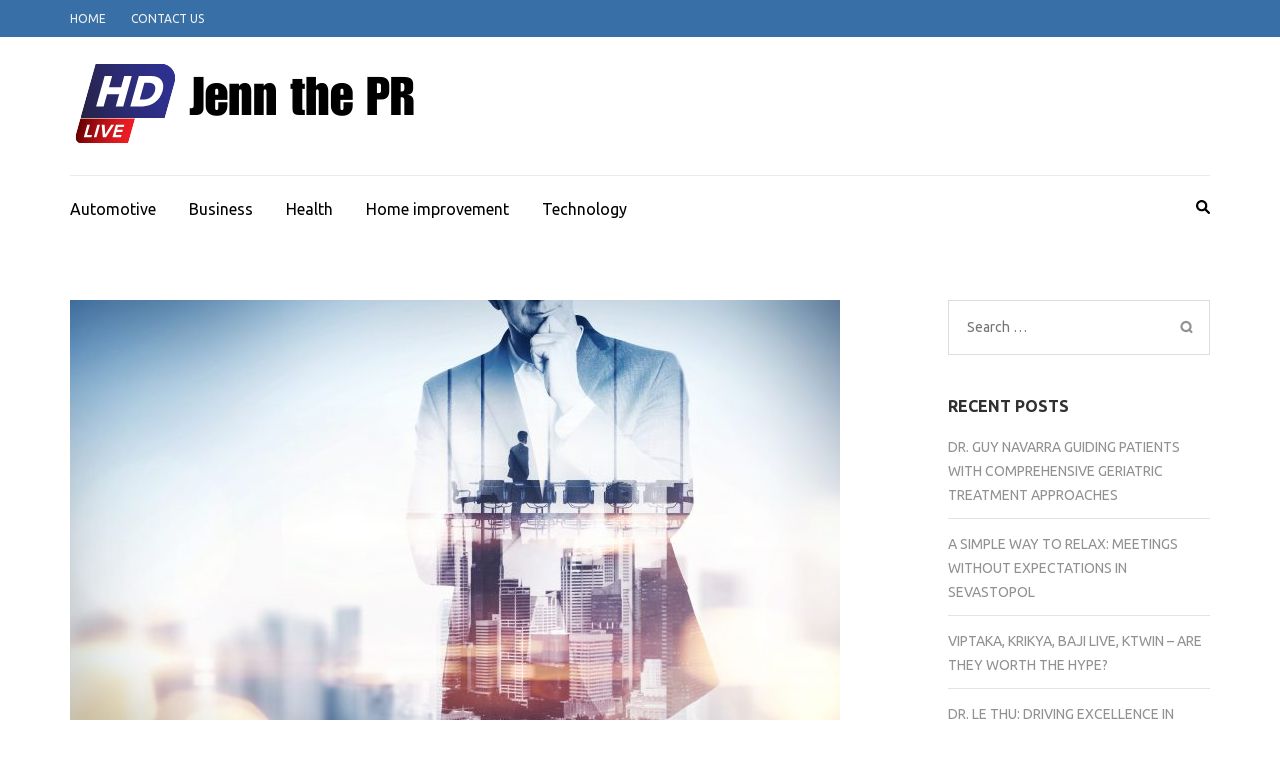

--- FILE ---
content_type: text/html; charset=UTF-8
request_url: https://jennthepr.com/benefits-of-practicing-poker-in-online-casinos/
body_size: 78702
content:
    <!DOCTYPE html>
    <html lang="en-US" prefix="og: https://ogp.me/ns#">
    
<head itemscope itemtype="https://schema.org/WebSite">

    <meta charset="UTF-8">
    <meta name="viewport" content="width=device-width, initial-scale=1">
    <link rel="profile" href="http://gmpg.org/xfn/11">
    <link rel="pingback" href="https://jennthepr.com/xmlrpc.php">
    	<style>img:is([sizes="auto" i], [sizes^="auto," i]) { contain-intrinsic-size: 3000px 1500px }</style>
	
<!-- Search Engine Optimization by Rank Math - https://rankmath.com/ -->
<title>Benefits of practicing poker in online casinos - Jenn the PR</title>
<meta name="description" content="Some plus points of practicing poker online:"/>
<meta name="robots" content="index, follow, max-snippet:-1, max-video-preview:-1, max-image-preview:large"/>
<link rel="canonical" href="https://jennthepr.com/benefits-of-practicing-poker-in-online-casinos/" />
<meta property="og:locale" content="en_US" />
<meta property="og:type" content="article" />
<meta property="og:title" content="Benefits of practicing poker in online casinos - Jenn the PR" />
<meta property="og:description" content="Some plus points of practicing poker online:" />
<meta property="og:url" content="https://jennthepr.com/benefits-of-practicing-poker-in-online-casinos/" />
<meta property="og:site_name" content="Jenn the PR" />
<meta property="article:section" content="Feaured" />
<meta property="og:updated_time" content="2020-09-04T11:54:37+00:00" />
<meta property="og:image" content="https://jennthepr.com/wp-content/uploads/2024/03/Business2.jpg" />
<meta property="og:image:secure_url" content="https://jennthepr.com/wp-content/uploads/2024/03/Business2.jpg" />
<meta property="og:image:width" content="770" />
<meta property="og:image:height" content="470" />
<meta property="og:image:alt" content="Benefits of practicing poker in online casinos" />
<meta property="og:image:type" content="image/jpeg" />
<meta property="article:published_time" content="2020-09-04T10:48:53+00:00" />
<meta property="article:modified_time" content="2020-09-04T11:54:37+00:00" />
<meta name="twitter:card" content="summary_large_image" />
<meta name="twitter:title" content="Benefits of practicing poker in online casinos - Jenn the PR" />
<meta name="twitter:description" content="Some plus points of practicing poker online:" />
<meta name="twitter:image" content="https://jennthepr.com/wp-content/uploads/2024/03/Business2.jpg" />
<meta name="twitter:label1" content="Written by" />
<meta name="twitter:data1" content="River Scott" />
<meta name="twitter:label2" content="Time to read" />
<meta name="twitter:data2" content="2 minutes" />
<script type="application/ld+json" class="rank-math-schema">{"@context":"https://schema.org","@graph":[{"@type":["Person","Organization"],"@id":"https://jennthepr.com/#person","name":"Jenn the PR","logo":{"@type":"ImageObject","@id":"https://jennthepr.com/#logo","url":"https://jennthepr.com/wp-content/uploads/2024/06/cropped-Jenn-the-PR-150x92.png","contentUrl":"https://jennthepr.com/wp-content/uploads/2024/06/cropped-Jenn-the-PR-150x92.png","caption":"Jenn the PR","inLanguage":"en-US"},"image":{"@type":"ImageObject","@id":"https://jennthepr.com/#logo","url":"https://jennthepr.com/wp-content/uploads/2024/06/cropped-Jenn-the-PR-150x92.png","contentUrl":"https://jennthepr.com/wp-content/uploads/2024/06/cropped-Jenn-the-PR-150x92.png","caption":"Jenn the PR","inLanguage":"en-US"}},{"@type":"WebSite","@id":"https://jennthepr.com/#website","url":"https://jennthepr.com","name":"Jenn the PR","publisher":{"@id":"https://jennthepr.com/#person"},"inLanguage":"en-US"},{"@type":"ImageObject","@id":"https://jennthepr.com/wp-content/uploads/2024/03/Business2.jpg","url":"https://jennthepr.com/wp-content/uploads/2024/03/Business2.jpg","width":"770","height":"470","inLanguage":"en-US"},{"@type":"WebPage","@id":"https://jennthepr.com/benefits-of-practicing-poker-in-online-casinos/#webpage","url":"https://jennthepr.com/benefits-of-practicing-poker-in-online-casinos/","name":"Benefits of practicing poker in online casinos - Jenn the PR","datePublished":"2020-09-04T10:48:53+00:00","dateModified":"2020-09-04T11:54:37+00:00","isPartOf":{"@id":"https://jennthepr.com/#website"},"primaryImageOfPage":{"@id":"https://jennthepr.com/wp-content/uploads/2024/03/Business2.jpg"},"inLanguage":"en-US"},{"@type":"Person","@id":"https://jennthepr.com/author/admin/","name":"River Scott","url":"https://jennthepr.com/author/admin/","image":{"@type":"ImageObject","@id":"https://secure.gravatar.com/avatar/f992d620609279bff41ed2414e3ae5e245c8b98a2376d713151ca7380784eb6e?s=96&amp;d=mm&amp;r=g","url":"https://secure.gravatar.com/avatar/f992d620609279bff41ed2414e3ae5e245c8b98a2376d713151ca7380784eb6e?s=96&amp;d=mm&amp;r=g","caption":"River Scott","inLanguage":"en-US"}},{"@type":"BlogPosting","headline":"Benefits of practicing poker in online casinos - Jenn the PR","datePublished":"2020-09-04T10:48:53+00:00","dateModified":"2020-09-04T11:54:37+00:00","articleSection":"Feaured","author":{"@id":"https://jennthepr.com/author/admin/","name":"River Scott"},"publisher":{"@id":"https://jennthepr.com/#person"},"description":"Some plus points of practicing poker online:","name":"Benefits of practicing poker in online casinos - Jenn the PR","@id":"https://jennthepr.com/benefits-of-practicing-poker-in-online-casinos/#richSnippet","isPartOf":{"@id":"https://jennthepr.com/benefits-of-practicing-poker-in-online-casinos/#webpage"},"image":{"@id":"https://jennthepr.com/wp-content/uploads/2024/03/Business2.jpg"},"inLanguage":"en-US","mainEntityOfPage":{"@id":"https://jennthepr.com/benefits-of-practicing-poker-in-online-casinos/#webpage"}}]}</script>
<!-- /Rank Math WordPress SEO plugin -->

<link rel='dns-prefetch' href='//fonts.googleapis.com' />
<link rel="alternate" type="application/rss+xml" title="Jenn the PR &raquo; Feed" href="https://jennthepr.com/feed/" />
<link rel="alternate" type="application/rss+xml" title="Jenn the PR &raquo; Comments Feed" href="https://jennthepr.com/comments/feed/" />
<script type="text/javascript">
/* <![CDATA[ */
window._wpemojiSettings = {"baseUrl":"https:\/\/s.w.org\/images\/core\/emoji\/16.0.1\/72x72\/","ext":".png","svgUrl":"https:\/\/s.w.org\/images\/core\/emoji\/16.0.1\/svg\/","svgExt":".svg","source":{"concatemoji":"https:\/\/jennthepr.com\/wp-includes\/js\/wp-emoji-release.min.js?ver=6.8.3"}};
/*! This file is auto-generated */
!function(s,n){var o,i,e;function c(e){try{var t={supportTests:e,timestamp:(new Date).valueOf()};sessionStorage.setItem(o,JSON.stringify(t))}catch(e){}}function p(e,t,n){e.clearRect(0,0,e.canvas.width,e.canvas.height),e.fillText(t,0,0);var t=new Uint32Array(e.getImageData(0,0,e.canvas.width,e.canvas.height).data),a=(e.clearRect(0,0,e.canvas.width,e.canvas.height),e.fillText(n,0,0),new Uint32Array(e.getImageData(0,0,e.canvas.width,e.canvas.height).data));return t.every(function(e,t){return e===a[t]})}function u(e,t){e.clearRect(0,0,e.canvas.width,e.canvas.height),e.fillText(t,0,0);for(var n=e.getImageData(16,16,1,1),a=0;a<n.data.length;a++)if(0!==n.data[a])return!1;return!0}function f(e,t,n,a){switch(t){case"flag":return n(e,"\ud83c\udff3\ufe0f\u200d\u26a7\ufe0f","\ud83c\udff3\ufe0f\u200b\u26a7\ufe0f")?!1:!n(e,"\ud83c\udde8\ud83c\uddf6","\ud83c\udde8\u200b\ud83c\uddf6")&&!n(e,"\ud83c\udff4\udb40\udc67\udb40\udc62\udb40\udc65\udb40\udc6e\udb40\udc67\udb40\udc7f","\ud83c\udff4\u200b\udb40\udc67\u200b\udb40\udc62\u200b\udb40\udc65\u200b\udb40\udc6e\u200b\udb40\udc67\u200b\udb40\udc7f");case"emoji":return!a(e,"\ud83e\udedf")}return!1}function g(e,t,n,a){var r="undefined"!=typeof WorkerGlobalScope&&self instanceof WorkerGlobalScope?new OffscreenCanvas(300,150):s.createElement("canvas"),o=r.getContext("2d",{willReadFrequently:!0}),i=(o.textBaseline="top",o.font="600 32px Arial",{});return e.forEach(function(e){i[e]=t(o,e,n,a)}),i}function t(e){var t=s.createElement("script");t.src=e,t.defer=!0,s.head.appendChild(t)}"undefined"!=typeof Promise&&(o="wpEmojiSettingsSupports",i=["flag","emoji"],n.supports={everything:!0,everythingExceptFlag:!0},e=new Promise(function(e){s.addEventListener("DOMContentLoaded",e,{once:!0})}),new Promise(function(t){var n=function(){try{var e=JSON.parse(sessionStorage.getItem(o));if("object"==typeof e&&"number"==typeof e.timestamp&&(new Date).valueOf()<e.timestamp+604800&&"object"==typeof e.supportTests)return e.supportTests}catch(e){}return null}();if(!n){if("undefined"!=typeof Worker&&"undefined"!=typeof OffscreenCanvas&&"undefined"!=typeof URL&&URL.createObjectURL&&"undefined"!=typeof Blob)try{var e="postMessage("+g.toString()+"("+[JSON.stringify(i),f.toString(),p.toString(),u.toString()].join(",")+"));",a=new Blob([e],{type:"text/javascript"}),r=new Worker(URL.createObjectURL(a),{name:"wpTestEmojiSupports"});return void(r.onmessage=function(e){c(n=e.data),r.terminate(),t(n)})}catch(e){}c(n=g(i,f,p,u))}t(n)}).then(function(e){for(var t in e)n.supports[t]=e[t],n.supports.everything=n.supports.everything&&n.supports[t],"flag"!==t&&(n.supports.everythingExceptFlag=n.supports.everythingExceptFlag&&n.supports[t]);n.supports.everythingExceptFlag=n.supports.everythingExceptFlag&&!n.supports.flag,n.DOMReady=!1,n.readyCallback=function(){n.DOMReady=!0}}).then(function(){return e}).then(function(){var e;n.supports.everything||(n.readyCallback(),(e=n.source||{}).concatemoji?t(e.concatemoji):e.wpemoji&&e.twemoji&&(t(e.twemoji),t(e.wpemoji)))}))}((window,document),window._wpemojiSettings);
/* ]]> */
</script>
<style id='wp-emoji-styles-inline-css' type='text/css'>

	img.wp-smiley, img.emoji {
		display: inline !important;
		border: none !important;
		box-shadow: none !important;
		height: 1em !important;
		width: 1em !important;
		margin: 0 0.07em !important;
		vertical-align: -0.1em !important;
		background: none !important;
		padding: 0 !important;
	}
</style>
<link rel='stylesheet' id='wp-block-library-css' href='https://jennthepr.com/wp-includes/css/dist/block-library/style.min.css?ver=6.8.3' type='text/css' media='all' />
<style id='classic-theme-styles-inline-css' type='text/css'>
/*! This file is auto-generated */
.wp-block-button__link{color:#fff;background-color:#32373c;border-radius:9999px;box-shadow:none;text-decoration:none;padding:calc(.667em + 2px) calc(1.333em + 2px);font-size:1.125em}.wp-block-file__button{background:#32373c;color:#fff;text-decoration:none}
</style>
<style id='global-styles-inline-css' type='text/css'>
:root{--wp--preset--aspect-ratio--square: 1;--wp--preset--aspect-ratio--4-3: 4/3;--wp--preset--aspect-ratio--3-4: 3/4;--wp--preset--aspect-ratio--3-2: 3/2;--wp--preset--aspect-ratio--2-3: 2/3;--wp--preset--aspect-ratio--16-9: 16/9;--wp--preset--aspect-ratio--9-16: 9/16;--wp--preset--color--black: #000000;--wp--preset--color--cyan-bluish-gray: #abb8c3;--wp--preset--color--white: #ffffff;--wp--preset--color--pale-pink: #f78da7;--wp--preset--color--vivid-red: #cf2e2e;--wp--preset--color--luminous-vivid-orange: #ff6900;--wp--preset--color--luminous-vivid-amber: #fcb900;--wp--preset--color--light-green-cyan: #7bdcb5;--wp--preset--color--vivid-green-cyan: #00d084;--wp--preset--color--pale-cyan-blue: #8ed1fc;--wp--preset--color--vivid-cyan-blue: #0693e3;--wp--preset--color--vivid-purple: #9b51e0;--wp--preset--gradient--vivid-cyan-blue-to-vivid-purple: linear-gradient(135deg,rgba(6,147,227,1) 0%,rgb(155,81,224) 100%);--wp--preset--gradient--light-green-cyan-to-vivid-green-cyan: linear-gradient(135deg,rgb(122,220,180) 0%,rgb(0,208,130) 100%);--wp--preset--gradient--luminous-vivid-amber-to-luminous-vivid-orange: linear-gradient(135deg,rgba(252,185,0,1) 0%,rgba(255,105,0,1) 100%);--wp--preset--gradient--luminous-vivid-orange-to-vivid-red: linear-gradient(135deg,rgba(255,105,0,1) 0%,rgb(207,46,46) 100%);--wp--preset--gradient--very-light-gray-to-cyan-bluish-gray: linear-gradient(135deg,rgb(238,238,238) 0%,rgb(169,184,195) 100%);--wp--preset--gradient--cool-to-warm-spectrum: linear-gradient(135deg,rgb(74,234,220) 0%,rgb(151,120,209) 20%,rgb(207,42,186) 40%,rgb(238,44,130) 60%,rgb(251,105,98) 80%,rgb(254,248,76) 100%);--wp--preset--gradient--blush-light-purple: linear-gradient(135deg,rgb(255,206,236) 0%,rgb(152,150,240) 100%);--wp--preset--gradient--blush-bordeaux: linear-gradient(135deg,rgb(254,205,165) 0%,rgb(254,45,45) 50%,rgb(107,0,62) 100%);--wp--preset--gradient--luminous-dusk: linear-gradient(135deg,rgb(255,203,112) 0%,rgb(199,81,192) 50%,rgb(65,88,208) 100%);--wp--preset--gradient--pale-ocean: linear-gradient(135deg,rgb(255,245,203) 0%,rgb(182,227,212) 50%,rgb(51,167,181) 100%);--wp--preset--gradient--electric-grass: linear-gradient(135deg,rgb(202,248,128) 0%,rgb(113,206,126) 100%);--wp--preset--gradient--midnight: linear-gradient(135deg,rgb(2,3,129) 0%,rgb(40,116,252) 100%);--wp--preset--font-size--small: 13px;--wp--preset--font-size--medium: 20px;--wp--preset--font-size--large: 36px;--wp--preset--font-size--x-large: 42px;--wp--preset--spacing--20: 0.44rem;--wp--preset--spacing--30: 0.67rem;--wp--preset--spacing--40: 1rem;--wp--preset--spacing--50: 1.5rem;--wp--preset--spacing--60: 2.25rem;--wp--preset--spacing--70: 3.38rem;--wp--preset--spacing--80: 5.06rem;--wp--preset--shadow--natural: 6px 6px 9px rgba(0, 0, 0, 0.2);--wp--preset--shadow--deep: 12px 12px 50px rgba(0, 0, 0, 0.4);--wp--preset--shadow--sharp: 6px 6px 0px rgba(0, 0, 0, 0.2);--wp--preset--shadow--outlined: 6px 6px 0px -3px rgba(255, 255, 255, 1), 6px 6px rgba(0, 0, 0, 1);--wp--preset--shadow--crisp: 6px 6px 0px rgba(0, 0, 0, 1);}:where(.is-layout-flex){gap: 0.5em;}:where(.is-layout-grid){gap: 0.5em;}body .is-layout-flex{display: flex;}.is-layout-flex{flex-wrap: wrap;align-items: center;}.is-layout-flex > :is(*, div){margin: 0;}body .is-layout-grid{display: grid;}.is-layout-grid > :is(*, div){margin: 0;}:where(.wp-block-columns.is-layout-flex){gap: 2em;}:where(.wp-block-columns.is-layout-grid){gap: 2em;}:where(.wp-block-post-template.is-layout-flex){gap: 1.25em;}:where(.wp-block-post-template.is-layout-grid){gap: 1.25em;}.has-black-color{color: var(--wp--preset--color--black) !important;}.has-cyan-bluish-gray-color{color: var(--wp--preset--color--cyan-bluish-gray) !important;}.has-white-color{color: var(--wp--preset--color--white) !important;}.has-pale-pink-color{color: var(--wp--preset--color--pale-pink) !important;}.has-vivid-red-color{color: var(--wp--preset--color--vivid-red) !important;}.has-luminous-vivid-orange-color{color: var(--wp--preset--color--luminous-vivid-orange) !important;}.has-luminous-vivid-amber-color{color: var(--wp--preset--color--luminous-vivid-amber) !important;}.has-light-green-cyan-color{color: var(--wp--preset--color--light-green-cyan) !important;}.has-vivid-green-cyan-color{color: var(--wp--preset--color--vivid-green-cyan) !important;}.has-pale-cyan-blue-color{color: var(--wp--preset--color--pale-cyan-blue) !important;}.has-vivid-cyan-blue-color{color: var(--wp--preset--color--vivid-cyan-blue) !important;}.has-vivid-purple-color{color: var(--wp--preset--color--vivid-purple) !important;}.has-black-background-color{background-color: var(--wp--preset--color--black) !important;}.has-cyan-bluish-gray-background-color{background-color: var(--wp--preset--color--cyan-bluish-gray) !important;}.has-white-background-color{background-color: var(--wp--preset--color--white) !important;}.has-pale-pink-background-color{background-color: var(--wp--preset--color--pale-pink) !important;}.has-vivid-red-background-color{background-color: var(--wp--preset--color--vivid-red) !important;}.has-luminous-vivid-orange-background-color{background-color: var(--wp--preset--color--luminous-vivid-orange) !important;}.has-luminous-vivid-amber-background-color{background-color: var(--wp--preset--color--luminous-vivid-amber) !important;}.has-light-green-cyan-background-color{background-color: var(--wp--preset--color--light-green-cyan) !important;}.has-vivid-green-cyan-background-color{background-color: var(--wp--preset--color--vivid-green-cyan) !important;}.has-pale-cyan-blue-background-color{background-color: var(--wp--preset--color--pale-cyan-blue) !important;}.has-vivid-cyan-blue-background-color{background-color: var(--wp--preset--color--vivid-cyan-blue) !important;}.has-vivid-purple-background-color{background-color: var(--wp--preset--color--vivid-purple) !important;}.has-black-border-color{border-color: var(--wp--preset--color--black) !important;}.has-cyan-bluish-gray-border-color{border-color: var(--wp--preset--color--cyan-bluish-gray) !important;}.has-white-border-color{border-color: var(--wp--preset--color--white) !important;}.has-pale-pink-border-color{border-color: var(--wp--preset--color--pale-pink) !important;}.has-vivid-red-border-color{border-color: var(--wp--preset--color--vivid-red) !important;}.has-luminous-vivid-orange-border-color{border-color: var(--wp--preset--color--luminous-vivid-orange) !important;}.has-luminous-vivid-amber-border-color{border-color: var(--wp--preset--color--luminous-vivid-amber) !important;}.has-light-green-cyan-border-color{border-color: var(--wp--preset--color--light-green-cyan) !important;}.has-vivid-green-cyan-border-color{border-color: var(--wp--preset--color--vivid-green-cyan) !important;}.has-pale-cyan-blue-border-color{border-color: var(--wp--preset--color--pale-cyan-blue) !important;}.has-vivid-cyan-blue-border-color{border-color: var(--wp--preset--color--vivid-cyan-blue) !important;}.has-vivid-purple-border-color{border-color: var(--wp--preset--color--vivid-purple) !important;}.has-vivid-cyan-blue-to-vivid-purple-gradient-background{background: var(--wp--preset--gradient--vivid-cyan-blue-to-vivid-purple) !important;}.has-light-green-cyan-to-vivid-green-cyan-gradient-background{background: var(--wp--preset--gradient--light-green-cyan-to-vivid-green-cyan) !important;}.has-luminous-vivid-amber-to-luminous-vivid-orange-gradient-background{background: var(--wp--preset--gradient--luminous-vivid-amber-to-luminous-vivid-orange) !important;}.has-luminous-vivid-orange-to-vivid-red-gradient-background{background: var(--wp--preset--gradient--luminous-vivid-orange-to-vivid-red) !important;}.has-very-light-gray-to-cyan-bluish-gray-gradient-background{background: var(--wp--preset--gradient--very-light-gray-to-cyan-bluish-gray) !important;}.has-cool-to-warm-spectrum-gradient-background{background: var(--wp--preset--gradient--cool-to-warm-spectrum) !important;}.has-blush-light-purple-gradient-background{background: var(--wp--preset--gradient--blush-light-purple) !important;}.has-blush-bordeaux-gradient-background{background: var(--wp--preset--gradient--blush-bordeaux) !important;}.has-luminous-dusk-gradient-background{background: var(--wp--preset--gradient--luminous-dusk) !important;}.has-pale-ocean-gradient-background{background: var(--wp--preset--gradient--pale-ocean) !important;}.has-electric-grass-gradient-background{background: var(--wp--preset--gradient--electric-grass) !important;}.has-midnight-gradient-background{background: var(--wp--preset--gradient--midnight) !important;}.has-small-font-size{font-size: var(--wp--preset--font-size--small) !important;}.has-medium-font-size{font-size: var(--wp--preset--font-size--medium) !important;}.has-large-font-size{font-size: var(--wp--preset--font-size--large) !important;}.has-x-large-font-size{font-size: var(--wp--preset--font-size--x-large) !important;}
:where(.wp-block-post-template.is-layout-flex){gap: 1.25em;}:where(.wp-block-post-template.is-layout-grid){gap: 1.25em;}
:where(.wp-block-columns.is-layout-flex){gap: 2em;}:where(.wp-block-columns.is-layout-grid){gap: 2em;}
:root :where(.wp-block-pullquote){font-size: 1.5em;line-height: 1.6;}
</style>
<link rel='stylesheet' id='metro-magazine-google-fonts-css' href='https://fonts.googleapis.com/css?family=Ubuntu%3A300%2C400%2C400i%2C700%7CPlayfair+Display&#038;ver=6.8.3#038;display=fallback' type='text/css' media='all' />
<link rel='stylesheet' id='metro-magazine-style-css' href='https://jennthepr.com/wp-content/themes/metro-magazine/style.css?ver=6.8.3' type='text/css' media='all' />
<script type="text/javascript" src="https://jennthepr.com/wp-includes/js/jquery/jquery.min.js?ver=3.7.1" id="jquery-core-js"></script>
<script type="text/javascript" src="https://jennthepr.com/wp-includes/js/jquery/jquery-migrate.min.js?ver=3.4.1" id="jquery-migrate-js"></script>
<script type="text/javascript" src="https://jennthepr.com/wp-content/themes/metro-magazine/js/v4-shims.min.js?ver=6.1.1" id="v4-shims-js"></script>
<link rel="https://api.w.org/" href="https://jennthepr.com/wp-json/" /><link rel="alternate" title="JSON" type="application/json" href="https://jennthepr.com/wp-json/wp/v2/posts/910" /><link rel="EditURI" type="application/rsd+xml" title="RSD" href="https://jennthepr.com/xmlrpc.php?rsd" />
<meta name="generator" content="WordPress 6.8.3" />
<link rel='shortlink' href='https://jennthepr.com/?p=910' />
		<!-- Custom Logo: hide header text -->
		<style id="custom-logo-css" type="text/css">
			.site-title, .site-description {
				position: absolute;
				clip-path: inset(50%);
			}
		</style>
		<link rel="alternate" title="oEmbed (JSON)" type="application/json+oembed" href="https://jennthepr.com/wp-json/oembed/1.0/embed?url=https%3A%2F%2Fjennthepr.com%2Fbenefits-of-practicing-poker-in-online-casinos%2F" />
<link rel="alternate" title="oEmbed (XML)" type="text/xml+oembed" href="https://jennthepr.com/wp-json/oembed/1.0/embed?url=https%3A%2F%2Fjennthepr.com%2Fbenefits-of-practicing-poker-in-online-casinos%2F&#038;format=xml" />
<link rel="icon" href="https://jennthepr.com/wp-content/uploads/2024/06/cropped-cropped-Jenn-the-PR-32x32.png" sizes="32x32" />
<link rel="icon" href="https://jennthepr.com/wp-content/uploads/2024/06/cropped-cropped-Jenn-the-PR-192x192.png" sizes="192x192" />
<link rel="apple-touch-icon" href="https://jennthepr.com/wp-content/uploads/2024/06/cropped-cropped-Jenn-the-PR-180x180.png" />
<meta name="msapplication-TileImage" content="https://jennthepr.com/wp-content/uploads/2024/06/cropped-cropped-Jenn-the-PR-270x270.png" />
<style type='text/css' media='all'>    
    a {
        color: #386FA7;
    }
    
    a:hover,
    a:focus,
    .section-two .post .entry-header .entry-meta a:hover,
    .section-two .post .entry-header .entry-meta a:focus,
    .section-two .post .entry-header .entry-title a:hover,
    .section-two .post .entry-header .entry-title a:focus,
    .section-three .post .entry-header .entry-meta a:hover,
    .section-three .post .entry-header .entry-meta a:focus,
    .section-three .post .entry-header .entry-title a:hover,
    .section-three .post .entry-header .entry-title a:focus,
    .section-four .post .entry-header .entry-meta a:hover,
    .section-four .post .entry-header .entry-meta a:focus,
    .section-four .post .entry-header .entry-title a:hover,
    .section-four .post .entry-header .entry-title a:focus,
    .section-five .post .entry-meta a:hover,
    .section-five .post .entry-meta a:focus,
    .section-five .post .entry-title a:hover,
    .section-five .post .entry-title a:focus,
    .section-five .post .btn-detail a:hover,
    .section-five .post .btn-detail a:focus,
    #primary .post .entry-meta a:hover,
    #primary .post .entry-meta a:focus,
    #primary .post .entry-header .entry-title a:hover,
    #primary .post .entry-header .entry-title a:focus,
    #primary .post .entry-footer .btn-readmore:hover,
    #primary .post .entry-footer .btn-readmore:focus,
    .widget ul li a:hover,
    .widget ul li a:focus,
    .mobile-main-navigation ul li a:hover,
    .mobile-main-navigation ul li a:focus,
    .mobile-main-navigation ul li:hover > a,
    .mobile-main-navigation ul li:focus > a,
    .mobile-main-navigation ul .current-menu-item > a,
    .mobile-main-navigation ul .current-menu-ancestor > a,
    .mobile-main-navigation ul .current_page_item > a,
    .mobile-main-navigation ul .current_page_ancestor > a,
    .mobile-secondary-menu ul li a:hover,
    .mobile-secondary-menu ul li a:focus,
    .mobile-secondary-menu ul li:hover > a,
    .mobile-secondary-menu ul li:focus > a,
    .mobile-secondary-menu ul .current-menu-item > a,
    .mobile-secondary-menu ul .current-menu-ancestor > a,
    .mobile-secondary-menu ul .current_page_item > a,
    .mobile-secondary-menu ul .current_page_ancestor > a{
        color: #386FA7;    
    }

    .mobile-menu .social-networks li a:hover,
    .mobile-menu .social-networks li a:focus{
        border-color: #386FA7;
        background: #386FA7;
    }
    
    .main-navigation .current_page_item > a,
    .main-navigation .current-menu-item > a,
    .main-navigation .current_page_ancestor > a,
    .main-navigation .current-menu-ancestor > a,
    .main-navigation li:hover > a,
    .main-navigation li.focus > a,
    .main-navigation ul li a:hover,
    .main-navigation ul li a:focus{
        border-top-color: #386FA7;
        color: #386FA7;
    }
    
    .main-navigation ul ul :hover > a,
    .main-navigation ul ul .focus > a {
    	background: #386FA7;
    	color: #fff;
    }
    
    .all-post .post .entry-title a:hover,
    .all-post .post .entry-title a:focus{
        color: #386FA7;
    }
    
    
    .section-two .header .header-title a:hover,
    .section-two .header .header-title a:focus,
    .section-three .header .header-title a:hover,
    .section-three .header .header-title a:focus,
    .videos .header .header-title a:hover,
    .videos .header .header-title a:focus{
        text-decoration: none;
        color: #386FA7;
    }
    
    .section-five .btn-holder a:before{
        border-color: #386FA7;
        background: #386FA7;
    }
    
    .pagination .current,
    .pagination a:hover,
    .pagination a:focus,
    .widget.widget_calendar caption{
        background: #386FA7;
    }
    
    #secondary .widget.widget_rss ul li a,
    #secondary .widget.widget_text ul li a{
        color: #386FA7;
    }
    
    .widget.widget_tag_cloud a:hover,
    .widget.widget_tag_cloud a:focus{
        background: #386FA7;
    }

    .site-header .header-t,
    .secondary-menu ul ul, .ticker-swipe{
        background: #386FA7;
    }

    .comments-area .comment-body .reply a:hover,
    .comments-area .comment-body .reply a:focus{
        background: #386FA7;
        border-color: #386FA7;
    }

    button,
    input[type="button"],
    input[type="reset"],
    input[type="submit"]{
        border-color: #386FA7;
        color: #386FA7;
    }

    button:hover,
    input[type="button"]:hover,
    input[type="reset"]:hover,
    input[type="submit"]:hover,
    button:focus,
    input[type="button"]:focus,
    input[type="reset"]:focus,
    input[type="submit"]:focus{
        background: #386FA7;
        border-color: #386FA7;
    }

    .widget.widget_calendar table tbody td a{
        background: #386FA7;
    }

    .search #primary .post .entry-header .entry-link,
    .search #primary .page .entry-header .entry-link{
        color: #386FA7;
    }

    .error404 .error-holder h1{
        color: #386FA7;
    }
    
    
    </style></head>

<body class="wp-singular post-template-default single single-post postid-910 single-format-standard wp-custom-logo wp-theme-metro-magazine group-blog" itemscope itemtype="https://schema.org/WebPage">
        <div id="page" class="site">
            <a class="skip-link screen-reader-text" href="#acc-content">Skip to content (Press Enter)</a>
        <div class="mobile-header" id="mobilemasthead" role="banner">
        <div class="container">
            <div class="site-branding">
                <a href="https://jennthepr.com/" class="custom-logo-link" rel="home"><img width="355" height="92" src="https://jennthepr.com/wp-content/uploads/2024/06/cropped-Jenn-the-PR.png" class="custom-logo" alt="Jenn the PR" decoding="async" srcset="https://jennthepr.com/wp-content/uploads/2024/06/cropped-Jenn-the-PR.png 355w, https://jennthepr.com/wp-content/uploads/2024/06/cropped-Jenn-the-PR-300x78.png 300w" sizes="(max-width: 355px) 100vw, 355px" /></a>                <div class="text-logo">
                    <p class="site-title" itemprop="name">
                        <a href="https://jennthepr.com/" rel="home" itemprop="url">Jenn the PR</a>
                    </p>
                                                <p class="site-description" itemprop="description">News and Insights from the World of Public Relations</p>
                                    </div>  
            </div><!-- .site-branding -->

            <button class="menu-opener" data-toggle-target=".main-menu-modal" data-toggle-body-class="showing-main-menu-modal" aria-expanded="false" data-set-focus=".close-main-nav-toggle">
                <span></span>
                <span></span>
                <span></span>
            </button>

            
        </div> <!-- container -->

        <div class="mobile-menu">
            <nav id="mobile-site-navigation" class="mobile-main-navigation">            
                <div class="primary-menu-list main-menu-modal cover-modal" data-modal-target-string=".main-menu-modal">
                    <button class="close close-main-nav-toggle" data-toggle-target=".main-menu-modal" data-toggle-body-class="showing-main-menu-modal" aria-expanded="false" data-set-focus=".main-menu-modal"></button>
                    <form role="search" method="get" class="search-form" action="https://jennthepr.com/">
				<label>
					<span class="screen-reader-text">Search for:</span>
					<input type="search" class="search-field" placeholder="Search &hellip;" value="" name="s" />
				</label>
				<input type="submit" class="search-submit" value="Search" />
			</form>           
                    <div class="mobile-menu-title" aria-label="Mobile">
                    <div class="menu-home-container"><ul id="mobile-primary-menu" class="nav-menu main-menu-modal"><li id="menu-item-100" class="menu-item menu-item-type-taxonomy menu-item-object-category menu-item-100"><a href="https://jennthepr.com/category/automotive/">Automotive</a></li>
<li id="menu-item-101" class="menu-item menu-item-type-taxonomy menu-item-object-category menu-item-101"><a href="https://jennthepr.com/category/business/">Business</a></li>
<li id="menu-item-103" class="menu-item menu-item-type-taxonomy menu-item-object-category menu-item-103"><a href="https://jennthepr.com/category/health/">Health</a></li>
<li id="menu-item-104" class="menu-item menu-item-type-taxonomy menu-item-object-category menu-item-104"><a href="https://jennthepr.com/category/home-improvement/">Home improvement</a></li>
<li id="menu-item-105" class="menu-item menu-item-type-taxonomy menu-item-object-category menu-item-105"><a href="https://jennthepr.com/category/technology/">Technology</a></li>
</ul></div>                </div>

                <ul id="menu-top" class="secondary-nav"><li id="menu-item-107" class="menu-item menu-item-type-custom menu-item-object-custom menu-item-home menu-item-107"><a href="http://jennthepr.com/">Home</a></li>
<li id="menu-item-106" class="menu-item menu-item-type-post_type menu-item-object-page menu-item-106"><a href="https://jennthepr.com/contact-us/">Contact Us</a></li>
</ul>            </nav><!-- #mobile-site-navigation -->
        </div> <!-- mobile-menu -->
    </div> <!-- mobile-header -->
        <header id="masthead" class="site-header" role="banner" itemscope itemtype="https://schema.org/WPHeader">
        <!-- header-top -->
    
        <div class="header-t">
            <div class="container">
                            <nav class="secondary-menu">
                    <div class="menu-top-container"><ul id="menu-top-1" class="secondary-nav"><li class="menu-item menu-item-type-custom menu-item-object-custom menu-item-home menu-item-107"><a href="http://jennthepr.com/">Home</a></li>
<li class="menu-item menu-item-type-post_type menu-item-object-page menu-item-106"><a href="https://jennthepr.com/contact-us/">Contact Us</a></li>
</ul></div> 
                </nav>
                        </div>
        </div>
        <!-- header-bottom -->
        <div class="header-b">
            <div class="container">
            <!-- logo of the site -->
                <div class="site-branding" itemscope itemtype="https://schema.org/Organization">
                    <a href="https://jennthepr.com/" class="custom-logo-link" rel="home"><img width="355" height="92" src="https://jennthepr.com/wp-content/uploads/2024/06/cropped-Jenn-the-PR.png" class="custom-logo" alt="Jenn the PR" decoding="async" srcset="https://jennthepr.com/wp-content/uploads/2024/06/cropped-Jenn-the-PR.png 355w, https://jennthepr.com/wp-content/uploads/2024/06/cropped-Jenn-the-PR-300x78.png 300w" sizes="(max-width: 355px) 100vw, 355px" /></a>                        <div class="text-logo">
                                                            <p class="site-title" itemprop="name"><a href="https://jennthepr.com/" rel="home" itemprop="url">Jenn the PR</a></p>
                                                              <p class="site-description" itemprop="description">News and Insights from the World of Public Relations</p>
                                                  </div>  
                </div><!-- .site-branding -->
                          </div>
        
    <div class="nav-holder">
        <div class="container">
            <div class="nav-content">
                <!-- main-navigation of the site -->
                                    <nav id="site-navigation" class="main-navigation" >
                        <div class="menu-home-container"><ul id="primary-menu" class="menu"><li class="menu-item menu-item-type-taxonomy menu-item-object-category menu-item-100"><a href="https://jennthepr.com/category/automotive/">Automotive</a></li>
<li class="menu-item menu-item-type-taxonomy menu-item-object-category menu-item-101"><a href="https://jennthepr.com/category/business/">Business</a></li>
<li class="menu-item menu-item-type-taxonomy menu-item-object-category menu-item-103"><a href="https://jennthepr.com/category/health/">Health</a></li>
<li class="menu-item menu-item-type-taxonomy menu-item-object-category menu-item-104"><a href="https://jennthepr.com/category/home-improvement/">Home improvement</a></li>
<li class="menu-item menu-item-type-taxonomy menu-item-object-category menu-item-105"><a href="https://jennthepr.com/category/technology/">Technology</a></li>
</ul></div>                    </nav><!-- #site-navigation -->
                
                <div class="search-content">
                    <a class="btn-search" id="myBtn" href="javascript:void(0);" data-toggle-target=".header-search-modal" data-toggle-body-class="showing-search-modal" aria-expanded="false" data-set-focus=".header-search-modal .search-field"><span class="fa fa-search"></span></a>
                        <div id="formModal" class="modal modal-content header-search-modal cover-modal" data-modal-target-string=".header-search-modal">
                            <button type="button" class="close" data-toggle-target=".header-search-modal" data-toggle-body-class="showing-search-modal" aria-expanded="false" data-set-focus=".header-search-modal"></button>
                            <form role="search" method="get" class="search-form" action="https://jennthepr.com/">
				<label>
					<span class="screen-reader-text">Search for:</span>
					<input type="search" class="search-field" placeholder="Search &hellip;" value="" name="s" />
				</label>
				<input type="submit" class="search-submit" value="Search" />
			</form>                        </div>
                </div>
            </div>
        </div>
    </div>
            </div>
    </header><!-- #masthead -->
    <div id="acc-content"><!-- done for accessibility reasons -->    <div id="content" class="site-content">
        <div class="container">
             <div class="row">
    <div id="primary" class="content-area">
	<main id="main" class="site-main" role="main">

	
<article id="post-910" class="post-910 post type-post status-publish format-standard has-post-thumbnail hentry category-featured">

    <div class="post-thumbnail"><img width="770" height="470" src="https://jennthepr.com/wp-content/uploads/2024/03/Business2.jpg" class="attachment-metro-magazine-with-sidebar size-metro-magazine-with-sidebar wp-post-image" alt="" itemprop="image" decoding="async" fetchpriority="high" srcset="https://jennthepr.com/wp-content/uploads/2024/03/Business2.jpg 770w, https://jennthepr.com/wp-content/uploads/2024/03/Business2-300x183.jpg 300w, https://jennthepr.com/wp-content/uploads/2024/03/Business2-768x469.jpg 768w" sizes="(max-width: 770px) 100vw, 770px" /></div>    
    <header class="entry-header">
        <h1 class="entry-title">Benefits of practicing poker in online casinos</h1>        <div class="entry-meta">
            <span class="byline" itemprop="author" itemscope itemtype="https://schema.org/Person"> by <a class="url fn n" href="https://jennthepr.com/author/admin/">River Scott</a></span><span class="posted-on"><a href="https://jennthepr.com/benefits-of-practicing-poker-in-online-casinos/" rel="bookmark"><time class="entry-date published" datetime="2020-09-04T10:48:53+00:00">September 4, 2020</time><time class="updated" datetime="2020-09-04T11:54:37+00:00">September 4, 2020</time></a></span><span class="category"><a href="https://jennthepr.com/category/featured/" rel="category tag">Feaured</a></span>        </div><!-- .entry-meta -->
            </header>

    
	<div class="entry-content">
		
<p>It is true that
<strong>poker</strong> requires a lot of practice in
the start in order to learn it fully, but similarly it is equally important
that you choose your practicing forum wisely by keeping in view all the stats
and real-world facts. Because that would be mattering a lot in the end, which
platform you chose and how did it support you during your process of learning <a href="https://qqpokeronline.me/" target="_blank" rel="noopener"><strong>qqpoker</strong></a><strong>. </strong>If you
choose a wrong platform for learning your game, it will do you more harm than
good. So, better to choose the platform wisely by comparing all the present
options. In this article we will emphasize on the merits of choosing online
casino websites for practicing poker online. </p>



<p><strong>Some plus points of practicing poker online:</strong></p>



<p>Online casino
websites have truly changed the trend of the casino gaming. Most of the
gamblers have shifted their games to the online casino websites due to the
unlimited benefits promised by these sites. If you are a beginner and want to
learn some more skills in your game, online casino websites promise a lot of
benefits too in this regard. We will be discussing them one by one below:</p>



<ul class="wp-block-list"><li>Online casino websites provide their players with a free
mode/practicing mode in which you can play the game for free. This is a golden
opportunity for the beginners to start the learning process of their favorite
game like <strong>Qqpokeronline. </strong>On these
free modes you will have multiple benefits. First is that you won’t need to
spend a part of your money on travelling to the casino. These free modes will
be just a click away from you and you can access them easily. You don’t even
have to leave your place and play your natural game, try different strategies
even in your bed.</li><li>Secondly, these free online modes of your favorite game like <strong>Judi Poker Online </strong>will save you from
the large number of bucks that you had to pay to the casino as the gaming fee.
You can play these games for free as many times as you want and can try
different tips and tricks that you learnt while watching videos in order to see
their results in the live games. You won’t be having any kind of pressure on
your back that if you lose, you will have to lose your bet too because there is
no kind of betting involved in free modes.</li><li>Moreover, these online games will be saving you from long waiting
lines of the casino. <strong>Situs Judi QQ
Online </strong>are designed in such a way that they can handle a lot of traffic at
a time. So, anytime you come online and login to your account on the online
casino website, you will find the room free for you to practice your favorite
game. And you wouldn’t also have to leave the seat for others to play after a
single game unlike brick and mortar casinos where everyone has to pay by
his/her turn.</li></ul>
	</div><!-- .entry-content -->

	<footer class="entry-footer">
			</footer><!-- .entry-footer -->
</article><!-- #post-## -->
    <section class="author-section">
        <div class="img-holder"><img alt='' src='https://secure.gravatar.com/avatar/f992d620609279bff41ed2414e3ae5e245c8b98a2376d713151ca7380784eb6e?s=126&#038;d=mm&#038;r=g' srcset='https://secure.gravatar.com/avatar/f992d620609279bff41ed2414e3ae5e245c8b98a2376d713151ca7380784eb6e?s=252&#038;d=mm&#038;r=g 2x' class='avatar avatar-126 photo' height='126' width='126' decoding='async'/></div>
            <div class="text-holder">
                <strong class="name">River Scott</strong>
                <p>Emmett River Scott: Emmett, a culture journalist, writes about arts and entertainment, pop culture trends, and celebrity news.</p>
            </div>
    </section>
    
	<nav class="navigation post-navigation" aria-label="Posts">
		<h2 class="screen-reader-text">Post navigation</h2>
		<div class="nav-links"><div class="nav-previous"><a href="https://jennthepr.com/asbestos-survey-a-testing-team-which-helps-in-removing-a-virus/" rel="prev">Asbestos survey- A testing team which helps in removing a virus</a></div><div class="nav-next"><a href="https://jennthepr.com/playing-online-casino-strategies-to-win/" rel="next">Playing Online Casino; Strategies To Win</a></div></div>
	</nav>
	</main><!-- #main -->
</div><!-- #primary -->


<aside id="secondary" class="widget-area" role="complementary" itemscope itemtype="https://schema.org/WPSideBar">
	<section id="search-2" class="widget widget_search"><form role="search" method="get" class="search-form" action="https://jennthepr.com/">
				<label>
					<span class="screen-reader-text">Search for:</span>
					<input type="search" class="search-field" placeholder="Search &hellip;" value="" name="s" />
				</label>
				<input type="submit" class="search-submit" value="Search" />
			</form></section>
		<section id="recent-posts-2" class="widget widget_recent_entries">
		<h2 class="widget-title">Recent Posts</h2>
		<ul>
											<li>
					<a href="https://jennthepr.com/dr-guy-navarra-guiding-patients-with-comprehensive-geriatric-treatment-approaches/">Dr. Guy Navarra Guiding Patients With Comprehensive Geriatric Treatment Approaches</a>
									</li>
											<li>
					<a href="https://jennthepr.com/a-simple-way-to-relax-meetings-without-expectations-in-sevastopol/">A Simple Way to Relax: Meetings Without Expectations in Sevastopol</a>
									</li>
											<li>
					<a href="https://jennthepr.com/viptaka-krikya-baji-live-ktwin-are-they-worth-the-hype/">VIPTAKA, krikya, Baji Live, KTWIN – Are They Worth the Hype?</a>
									</li>
											<li>
					<a href="https://jennthepr.com/dr-le-thu-driving-excellence-in-medical-treatment-and-patient-support/">Dr. Le Thu: Driving Excellence in Medical Treatment and Patient Support</a>
									</li>
											<li>
					<a href="https://jennthepr.com/leading-with-purpose-arman-gabaees-role-in-modern-city-planning/">Leading With Purpose: Arman Gabaee’s Role in Modern City Planning</a>
									</li>
					</ul>

		</section><section id="archives-2" class="widget widget_archive"><h2 class="widget-title">Archives</h2>
			<ul>
					<li><a href='https://jennthepr.com/2025/12/'>December 2025</a></li>
	<li><a href='https://jennthepr.com/2025/11/'>November 2025</a></li>
	<li><a href='https://jennthepr.com/2025/10/'>October 2025</a></li>
	<li><a href='https://jennthepr.com/2025/09/'>September 2025</a></li>
	<li><a href='https://jennthepr.com/2025/08/'>August 2025</a></li>
	<li><a href='https://jennthepr.com/2025/07/'>July 2025</a></li>
	<li><a href='https://jennthepr.com/2025/06/'>June 2025</a></li>
	<li><a href='https://jennthepr.com/2025/05/'>May 2025</a></li>
	<li><a href='https://jennthepr.com/2025/04/'>April 2025</a></li>
	<li><a href='https://jennthepr.com/2025/03/'>March 2025</a></li>
	<li><a href='https://jennthepr.com/2025/02/'>February 2025</a></li>
	<li><a href='https://jennthepr.com/2025/01/'>January 2025</a></li>
	<li><a href='https://jennthepr.com/2024/12/'>December 2024</a></li>
	<li><a href='https://jennthepr.com/2024/11/'>November 2024</a></li>
	<li><a href='https://jennthepr.com/2024/10/'>October 2024</a></li>
	<li><a href='https://jennthepr.com/2024/09/'>September 2024</a></li>
	<li><a href='https://jennthepr.com/2024/08/'>August 2024</a></li>
	<li><a href='https://jennthepr.com/2024/07/'>July 2024</a></li>
	<li><a href='https://jennthepr.com/2024/06/'>June 2024</a></li>
	<li><a href='https://jennthepr.com/2024/05/'>May 2024</a></li>
	<li><a href='https://jennthepr.com/2024/04/'>April 2024</a></li>
	<li><a href='https://jennthepr.com/2024/03/'>March 2024</a></li>
	<li><a href='https://jennthepr.com/2024/02/'>February 2024</a></li>
	<li><a href='https://jennthepr.com/2024/01/'>January 2024</a></li>
	<li><a href='https://jennthepr.com/2023/12/'>December 2023</a></li>
	<li><a href='https://jennthepr.com/2023/11/'>November 2023</a></li>
	<li><a href='https://jennthepr.com/2023/10/'>October 2023</a></li>
	<li><a href='https://jennthepr.com/2023/09/'>September 2023</a></li>
	<li><a href='https://jennthepr.com/2023/08/'>August 2023</a></li>
	<li><a href='https://jennthepr.com/2023/07/'>July 2023</a></li>
	<li><a href='https://jennthepr.com/2023/06/'>June 2023</a></li>
	<li><a href='https://jennthepr.com/2023/05/'>May 2023</a></li>
	<li><a href='https://jennthepr.com/2023/04/'>April 2023</a></li>
	<li><a href='https://jennthepr.com/2023/03/'>March 2023</a></li>
	<li><a href='https://jennthepr.com/2023/02/'>February 2023</a></li>
	<li><a href='https://jennthepr.com/2023/01/'>January 2023</a></li>
	<li><a href='https://jennthepr.com/2022/12/'>December 2022</a></li>
	<li><a href='https://jennthepr.com/2022/11/'>November 2022</a></li>
	<li><a href='https://jennthepr.com/2022/10/'>October 2022</a></li>
	<li><a href='https://jennthepr.com/2022/09/'>September 2022</a></li>
	<li><a href='https://jennthepr.com/2022/08/'>August 2022</a></li>
	<li><a href='https://jennthepr.com/2022/07/'>July 2022</a></li>
	<li><a href='https://jennthepr.com/2022/06/'>June 2022</a></li>
	<li><a href='https://jennthepr.com/2022/05/'>May 2022</a></li>
	<li><a href='https://jennthepr.com/2022/04/'>April 2022</a></li>
	<li><a href='https://jennthepr.com/2022/03/'>March 2022</a></li>
	<li><a href='https://jennthepr.com/2022/02/'>February 2022</a></li>
	<li><a href='https://jennthepr.com/2022/01/'>January 2022</a></li>
	<li><a href='https://jennthepr.com/2021/12/'>December 2021</a></li>
	<li><a href='https://jennthepr.com/2021/11/'>November 2021</a></li>
	<li><a href='https://jennthepr.com/2021/10/'>October 2021</a></li>
	<li><a href='https://jennthepr.com/2021/09/'>September 2021</a></li>
	<li><a href='https://jennthepr.com/2021/08/'>August 2021</a></li>
	<li><a href='https://jennthepr.com/2021/07/'>July 2021</a></li>
	<li><a href='https://jennthepr.com/2021/06/'>June 2021</a></li>
	<li><a href='https://jennthepr.com/2021/05/'>May 2021</a></li>
	<li><a href='https://jennthepr.com/2021/04/'>April 2021</a></li>
	<li><a href='https://jennthepr.com/2021/03/'>March 2021</a></li>
	<li><a href='https://jennthepr.com/2021/02/'>February 2021</a></li>
	<li><a href='https://jennthepr.com/2021/01/'>January 2021</a></li>
	<li><a href='https://jennthepr.com/2020/12/'>December 2020</a></li>
	<li><a href='https://jennthepr.com/2020/11/'>November 2020</a></li>
	<li><a href='https://jennthepr.com/2020/10/'>October 2020</a></li>
	<li><a href='https://jennthepr.com/2020/09/'>September 2020</a></li>
	<li><a href='https://jennthepr.com/2020/07/'>July 2020</a></li>
	<li><a href='https://jennthepr.com/2020/06/'>June 2020</a></li>
	<li><a href='https://jennthepr.com/2020/05/'>May 2020</a></li>
	<li><a href='https://jennthepr.com/2020/04/'>April 2020</a></li>
	<li><a href='https://jennthepr.com/2020/03/'>March 2020</a></li>
	<li><a href='https://jennthepr.com/2020/02/'>February 2020</a></li>
	<li><a href='https://jennthepr.com/2020/01/'>January 2020</a></li>
	<li><a href='https://jennthepr.com/2019/12/'>December 2019</a></li>
	<li><a href='https://jennthepr.com/2019/11/'>November 2019</a></li>
	<li><a href='https://jennthepr.com/2019/10/'>October 2019</a></li>
	<li><a href='https://jennthepr.com/2019/09/'>September 2019</a></li>
	<li><a href='https://jennthepr.com/2019/08/'>August 2019</a></li>
	<li><a href='https://jennthepr.com/2019/07/'>July 2019</a></li>
	<li><a href='https://jennthepr.com/2019/06/'>June 2019</a></li>
	<li><a href='https://jennthepr.com/2019/05/'>May 2019</a></li>
	<li><a href='https://jennthepr.com/2019/04/'>April 2019</a></li>
	<li><a href='https://jennthepr.com/2019/03/'>March 2019</a></li>
			</ul>

			</section><section id="text-2" class="widget widget_text"><h2 class="widget-title">Contact Us</h2>			<div class="textwidget"><p>[contact-form-7 id=&#8221;91&#8243; title=&#8221;Contact form 1&#8243;]</p>
</div>
		</section><section id="categories-2" class="widget widget_categories"><h2 class="widget-title">Categories</h2>
			<ul>
					<li class="cat-item cat-item-40"><a href="https://jennthepr.com/category/adventure/">Adventure</a>
</li>
	<li class="cat-item cat-item-2"><a href="https://jennthepr.com/category/automotive/">Automotive</a>
</li>
	<li class="cat-item cat-item-34"><a href="https://jennthepr.com/category/beauty/">Beauty</a>
</li>
	<li class="cat-item cat-item-3"><a href="https://jennthepr.com/category/business/">Business</a>
</li>
	<li class="cat-item cat-item-17"><a href="https://jennthepr.com/category/casino/">Casino</a>
</li>
	<li class="cat-item cat-item-12"><a href="https://jennthepr.com/category/dating/">Dating</a>
</li>
	<li class="cat-item cat-item-19"><a href="https://jennthepr.com/category/education/">Education</a>
</li>
	<li class="cat-item cat-item-20"><a href="https://jennthepr.com/category/entertainment/">Entertainment</a>
</li>
	<li class="cat-item cat-item-16"><a href="https://jennthepr.com/category/events/">Events</a>
</li>
	<li class="cat-item cat-item-15"><a href="https://jennthepr.com/category/fashion/">Fashion</a>
</li>
	<li class="cat-item cat-item-1"><a href="https://jennthepr.com/category/featured/">Feaured</a>
</li>
	<li class="cat-item cat-item-36"><a href="https://jennthepr.com/category/finance/">Finance</a>
</li>
	<li class="cat-item cat-item-10"><a href="https://jennthepr.com/category/food/">Food</a>
</li>
	<li class="cat-item cat-item-18"><a href="https://jennthepr.com/category/gambling/">Gambling</a>
</li>
	<li class="cat-item cat-item-22"><a href="https://jennthepr.com/category/game/">Game</a>
</li>
	<li class="cat-item cat-item-27"><a href="https://jennthepr.com/category/garden/">Garden</a>
</li>
	<li class="cat-item cat-item-5"><a href="https://jennthepr.com/category/health/">Health</a>
</li>
	<li class="cat-item cat-item-6"><a href="https://jennthepr.com/category/home-improvement/">Home improvement</a>
</li>
	<li class="cat-item cat-item-33"><a href="https://jennthepr.com/category/internet-marketing/">Internet marketing</a>
</li>
	<li class="cat-item cat-item-11"><a href="https://jennthepr.com/category/law/">Law</a>
</li>
	<li class="cat-item cat-item-32"><a href="https://jennthepr.com/category/maintenance/">Maintenance</a>
</li>
	<li class="cat-item cat-item-39"><a href="https://jennthepr.com/category/massage/">massage</a>
</li>
	<li class="cat-item cat-item-30"><a href="https://jennthepr.com/category/pets/">Pets</a>
</li>
	<li class="cat-item cat-item-29"><a href="https://jennthepr.com/category/pool/">pool</a>
</li>
	<li class="cat-item cat-item-35"><a href="https://jennthepr.com/category/real-estate/">Real Estate</a>
</li>
	<li class="cat-item cat-item-28"><a href="https://jennthepr.com/category/rent/">Rent</a>
</li>
	<li class="cat-item cat-item-38"><a href="https://jennthepr.com/category/roofing/">Roofing</a>
</li>
	<li class="cat-item cat-item-23"><a href="https://jennthepr.com/category/seo/">SEO</a>
</li>
	<li class="cat-item cat-item-21"><a href="https://jennthepr.com/category/shopping/">Shopping</a>
</li>
	<li class="cat-item cat-item-41"><a href="https://jennthepr.com/category/social-media/">social media</a>
</li>
	<li class="cat-item cat-item-24"><a href="https://jennthepr.com/category/sports/">SPORTS</a>
</li>
	<li class="cat-item cat-item-31"><a href="https://jennthepr.com/category/streaming/">Streaming</a>
</li>
	<li class="cat-item cat-item-42"><a href="https://jennthepr.com/category/swimming/">swimming</a>
</li>
	<li class="cat-item cat-item-7"><a href="https://jennthepr.com/category/technology/">Technology</a>
</li>
	<li class="cat-item cat-item-37"><a href="https://jennthepr.com/category/trading/">trading</a>
</li>
	<li class="cat-item cat-item-13"><a href="https://jennthepr.com/category/travel/">Travel</a>
</li>
	<li class="cat-item cat-item-14"><a href="https://jennthepr.com/category/wedding/">Wedding</a>
</li>
	<li class="cat-item cat-item-26"><a href="https://jennthepr.com/category/weight-loss/">Weight Loss</a>
</li>
			</ul>

			</section><section id="text-3" class="widget widget_text">			<div class="textwidget"><p><img loading="lazy" decoding="async" src="http://jennthepr.com/wp-content/uploads/2019/03/finance-banner-04.png" alt="" width="300" height="600" class="alignnone size-full wp-image-98" srcset="https://jennthepr.com/wp-content/uploads/2019/03/finance-banner-04.png 300w, https://jennthepr.com/wp-content/uploads/2019/03/finance-banner-04-150x300.png 150w" sizes="auto, (max-width: 300px) 100vw, 300px" /></p>
</div>
		</section><section id="metro_magazine_popular_post-2" class="widget widget_metro_magazine_popular_post"><h2 class="widget-title">Popular Posts</h2>            <ul>
                                    <li>
                                                    <a href="https://jennthepr.com/dr-guy-navarra-guiding-patients-with-comprehensive-geriatric-treatment-approaches/" class="post-thumbnail">
                                <img width="78" height="78" src="https://jennthepr.com/wp-content/uploads/2025/08/images-2025-08-14T130255.964-78x78.jpg" class="attachment-metro-magazine-recent-post size-metro-magazine-recent-post wp-post-image" alt="" itemprop="image" decoding="async" loading="lazy" srcset="https://jennthepr.com/wp-content/uploads/2025/08/images-2025-08-14T130255.964-78x78.jpg 78w, https://jennthepr.com/wp-content/uploads/2025/08/images-2025-08-14T130255.964-150x150.jpg 150w" sizes="auto, (max-width: 78px) 100vw, 78px" />                            </a>
                                                <div class="entry-header">
                            <h3 class="entry-title"><a href="https://jennthepr.com/dr-guy-navarra-guiding-patients-with-comprehensive-geriatric-treatment-approaches/">Dr. Guy Navarra Guiding Patients With Comprehensive Geriatric Treatment Approaches</a></h3>
                                                            <div class="entry-meta">
                                    <span class="posted-on">
                                        <a href="https://jennthepr.com/dr-guy-navarra-guiding-patients-with-comprehensive-geriatric-treatment-approaches/">
                                            <time>December 11, 2025</time>
                                        </a>                                    
                                    </span>
                                </div>
                                                    </div>                        
                    </li>        
                                    <li>
                                                    <a href="https://jennthepr.com/top-10-accessories-for-your-motor-home/" class="post-thumbnail">
                                <img width="78" height="78" src="https://jennthepr.com/wp-content/uploads/2024/03/Health4-78x78.jpg" class="attachment-metro-magazine-recent-post size-metro-magazine-recent-post wp-post-image" alt="" itemprop="image" decoding="async" loading="lazy" srcset="https://jennthepr.com/wp-content/uploads/2024/03/Health4-78x78.jpg 78w, https://jennthepr.com/wp-content/uploads/2024/03/Health4-150x150.jpg 150w, https://jennthepr.com/wp-content/uploads/2024/03/Health4-230x230.jpg 230w, https://jennthepr.com/wp-content/uploads/2024/03/Health4-251x250.jpg 251w" sizes="auto, (max-width: 78px) 100vw, 78px" />                            </a>
                                                <div class="entry-header">
                            <h3 class="entry-title"><a href="https://jennthepr.com/top-10-accessories-for-your-motor-home/">Top 10 Accessories for Your Motor Home</a></h3>
                                                            <div class="entry-meta">
                                    <span class="posted-on">
                                        <a href="https://jennthepr.com/top-10-accessories-for-your-motor-home/">
                                            <time>March 14, 2019</time>
                                        </a>                                    
                                    </span>
                                </div>
                                                    </div>                        
                    </li>        
                                    <li>
                                                    <a href="https://jennthepr.com/landscaping-combo-auto-detailing-business/" class="post-thumbnail">
                                <img width="78" height="78" src="https://jennthepr.com/wp-content/uploads/2024/03/Business3-78x78.jpeg" class="attachment-metro-magazine-recent-post size-metro-magazine-recent-post wp-post-image" alt="" itemprop="image" decoding="async" loading="lazy" srcset="https://jennthepr.com/wp-content/uploads/2024/03/Business3-78x78.jpeg 78w, https://jennthepr.com/wp-content/uploads/2024/03/Business3-150x150.jpeg 150w" sizes="auto, (max-width: 78px) 100vw, 78px" />                            </a>
                                                <div class="entry-header">
                            <h3 class="entry-title"><a href="https://jennthepr.com/landscaping-combo-auto-detailing-business/">Landscaping Combo Auto Detailing Business?</a></h3>
                                                            <div class="entry-meta">
                                    <span class="posted-on">
                                        <a href="https://jennthepr.com/landscaping-combo-auto-detailing-business/">
                                            <time>March 14, 2019</time>
                                        </a>                                    
                                    </span>
                                </div>
                                                    </div>                        
                    </li>        
                            </ul>
            </section></aside><!-- #secondary --></div></div></div><footer id="colophon" class="site-footer" role="contentinfo" itemscope itemtype="https://schema.org/WPFooter"><div class="footer-t"><div class="container"><div class="row"><div class= "col"><section id="text-7" class="widget widget_text"><h2 class="widget-title">Link</h2>			<div class="textwidget"><p><strong><a href="https://www.eladelantado.com/">El Adelantado de Segovia</a> </strong></p>
</div>
		</section><section id="archives-3" class="widget widget_archive"><h2 class="widget-title">Archives</h2>
			<ul>
					<li><a href='https://jennthepr.com/2025/12/'>December 2025</a></li>
	<li><a href='https://jennthepr.com/2025/11/'>November 2025</a></li>
	<li><a href='https://jennthepr.com/2025/10/'>October 2025</a></li>
	<li><a href='https://jennthepr.com/2025/09/'>September 2025</a></li>
	<li><a href='https://jennthepr.com/2025/08/'>August 2025</a></li>
	<li><a href='https://jennthepr.com/2025/07/'>July 2025</a></li>
	<li><a href='https://jennthepr.com/2025/06/'>June 2025</a></li>
	<li><a href='https://jennthepr.com/2025/05/'>May 2025</a></li>
	<li><a href='https://jennthepr.com/2025/04/'>April 2025</a></li>
	<li><a href='https://jennthepr.com/2025/03/'>March 2025</a></li>
	<li><a href='https://jennthepr.com/2025/02/'>February 2025</a></li>
	<li><a href='https://jennthepr.com/2025/01/'>January 2025</a></li>
	<li><a href='https://jennthepr.com/2024/12/'>December 2024</a></li>
	<li><a href='https://jennthepr.com/2024/11/'>November 2024</a></li>
	<li><a href='https://jennthepr.com/2024/10/'>October 2024</a></li>
	<li><a href='https://jennthepr.com/2024/09/'>September 2024</a></li>
	<li><a href='https://jennthepr.com/2024/08/'>August 2024</a></li>
	<li><a href='https://jennthepr.com/2024/07/'>July 2024</a></li>
	<li><a href='https://jennthepr.com/2024/06/'>June 2024</a></li>
	<li><a href='https://jennthepr.com/2024/05/'>May 2024</a></li>
	<li><a href='https://jennthepr.com/2024/04/'>April 2024</a></li>
	<li><a href='https://jennthepr.com/2024/03/'>March 2024</a></li>
	<li><a href='https://jennthepr.com/2024/02/'>February 2024</a></li>
	<li><a href='https://jennthepr.com/2024/01/'>January 2024</a></li>
	<li><a href='https://jennthepr.com/2023/12/'>December 2023</a></li>
	<li><a href='https://jennthepr.com/2023/11/'>November 2023</a></li>
	<li><a href='https://jennthepr.com/2023/10/'>October 2023</a></li>
	<li><a href='https://jennthepr.com/2023/09/'>September 2023</a></li>
	<li><a href='https://jennthepr.com/2023/08/'>August 2023</a></li>
	<li><a href='https://jennthepr.com/2023/07/'>July 2023</a></li>
	<li><a href='https://jennthepr.com/2023/06/'>June 2023</a></li>
	<li><a href='https://jennthepr.com/2023/05/'>May 2023</a></li>
	<li><a href='https://jennthepr.com/2023/04/'>April 2023</a></li>
	<li><a href='https://jennthepr.com/2023/03/'>March 2023</a></li>
	<li><a href='https://jennthepr.com/2023/02/'>February 2023</a></li>
	<li><a href='https://jennthepr.com/2023/01/'>January 2023</a></li>
	<li><a href='https://jennthepr.com/2022/12/'>December 2022</a></li>
	<li><a href='https://jennthepr.com/2022/11/'>November 2022</a></li>
	<li><a href='https://jennthepr.com/2022/10/'>October 2022</a></li>
	<li><a href='https://jennthepr.com/2022/09/'>September 2022</a></li>
	<li><a href='https://jennthepr.com/2022/08/'>August 2022</a></li>
	<li><a href='https://jennthepr.com/2022/07/'>July 2022</a></li>
	<li><a href='https://jennthepr.com/2022/06/'>June 2022</a></li>
	<li><a href='https://jennthepr.com/2022/05/'>May 2022</a></li>
	<li><a href='https://jennthepr.com/2022/04/'>April 2022</a></li>
	<li><a href='https://jennthepr.com/2022/03/'>March 2022</a></li>
	<li><a href='https://jennthepr.com/2022/02/'>February 2022</a></li>
	<li><a href='https://jennthepr.com/2022/01/'>January 2022</a></li>
	<li><a href='https://jennthepr.com/2021/12/'>December 2021</a></li>
	<li><a href='https://jennthepr.com/2021/11/'>November 2021</a></li>
	<li><a href='https://jennthepr.com/2021/10/'>October 2021</a></li>
	<li><a href='https://jennthepr.com/2021/09/'>September 2021</a></li>
	<li><a href='https://jennthepr.com/2021/08/'>August 2021</a></li>
	<li><a href='https://jennthepr.com/2021/07/'>July 2021</a></li>
	<li><a href='https://jennthepr.com/2021/06/'>June 2021</a></li>
	<li><a href='https://jennthepr.com/2021/05/'>May 2021</a></li>
	<li><a href='https://jennthepr.com/2021/04/'>April 2021</a></li>
	<li><a href='https://jennthepr.com/2021/03/'>March 2021</a></li>
	<li><a href='https://jennthepr.com/2021/02/'>February 2021</a></li>
	<li><a href='https://jennthepr.com/2021/01/'>January 2021</a></li>
	<li><a href='https://jennthepr.com/2020/12/'>December 2020</a></li>
	<li><a href='https://jennthepr.com/2020/11/'>November 2020</a></li>
	<li><a href='https://jennthepr.com/2020/10/'>October 2020</a></li>
	<li><a href='https://jennthepr.com/2020/09/'>September 2020</a></li>
	<li><a href='https://jennthepr.com/2020/07/'>July 2020</a></li>
	<li><a href='https://jennthepr.com/2020/06/'>June 2020</a></li>
	<li><a href='https://jennthepr.com/2020/05/'>May 2020</a></li>
	<li><a href='https://jennthepr.com/2020/04/'>April 2020</a></li>
	<li><a href='https://jennthepr.com/2020/03/'>March 2020</a></li>
	<li><a href='https://jennthepr.com/2020/02/'>February 2020</a></li>
	<li><a href='https://jennthepr.com/2020/01/'>January 2020</a></li>
	<li><a href='https://jennthepr.com/2019/12/'>December 2019</a></li>
	<li><a href='https://jennthepr.com/2019/11/'>November 2019</a></li>
	<li><a href='https://jennthepr.com/2019/10/'>October 2019</a></li>
	<li><a href='https://jennthepr.com/2019/09/'>September 2019</a></li>
	<li><a href='https://jennthepr.com/2019/08/'>August 2019</a></li>
	<li><a href='https://jennthepr.com/2019/07/'>July 2019</a></li>
	<li><a href='https://jennthepr.com/2019/06/'>June 2019</a></li>
	<li><a href='https://jennthepr.com/2019/05/'>May 2019</a></li>
	<li><a href='https://jennthepr.com/2019/04/'>April 2019</a></li>
	<li><a href='https://jennthepr.com/2019/03/'>March 2019</a></li>
			</ul>

			</section><section id="text-6" class="widget widget_text"><h2 class="widget-title">Link</h2>			<div class="textwidget"><p><strong><a href="https://riches888all.com/">บาคาร่า</a></strong></p>
</div>
		</section><section id="calendar-2" class="widget widget_calendar"><div id="calendar_wrap" class="calendar_wrap"><table id="wp-calendar" class="wp-calendar-table">
	<caption>December 2025</caption>
	<thead>
	<tr>
		<th scope="col" aria-label="Monday">M</th>
		<th scope="col" aria-label="Tuesday">T</th>
		<th scope="col" aria-label="Wednesday">W</th>
		<th scope="col" aria-label="Thursday">T</th>
		<th scope="col" aria-label="Friday">F</th>
		<th scope="col" aria-label="Saturday">S</th>
		<th scope="col" aria-label="Sunday">S</th>
	</tr>
	</thead>
	<tbody>
	<tr><td>1</td><td>2</td><td>3</td><td><a href="https://jennthepr.com/2025/12/04/" aria-label="Posts published on December 4, 2025">4</a></td><td>5</td><td>6</td><td>7</td>
	</tr>
	<tr>
		<td><a href="https://jennthepr.com/2025/12/08/" aria-label="Posts published on December 8, 2025">8</a></td><td><a href="https://jennthepr.com/2025/12/09/" aria-label="Posts published on December 9, 2025">9</a></td><td>10</td><td><a href="https://jennthepr.com/2025/12/11/" aria-label="Posts published on December 11, 2025">11</a></td><td>12</td><td>13</td><td>14</td>
	</tr>
	<tr>
		<td>15</td><td>16</td><td>17</td><td>18</td><td>19</td><td>20</td><td>21</td>
	</tr>
	<tr>
		<td>22</td><td>23</td><td id="today">24</td><td>25</td><td>26</td><td>27</td><td>28</td>
	</tr>
	<tr>
		<td>29</td><td>30</td><td>31</td>
		<td class="pad" colspan="4">&nbsp;</td>
	</tr>
	</tbody>
	</table><nav aria-label="Previous and next months" class="wp-calendar-nav">
		<span class="wp-calendar-nav-prev"><a href="https://jennthepr.com/2025/11/">&laquo; Nov</a></span>
		<span class="pad">&nbsp;</span>
		<span class="wp-calendar-nav-next">&nbsp;</span>
	</nav></div></section><section id="text-4" class="widget widget_text">			<div class="textwidget"><p><a href="https://lottery.ink">ตรวจหวย</a><br />
<a href="https://www.ufa007.co">Ufabet</a></p>
</div>
		</section></div><div class= "col"><section id="text-5" class="widget widget_text"><h2 class="widget-title">Link</h2>			<div class="textwidget"><p><a href="https://www.yellowbrix.com/"><strong>slot online</strong></a></p>
<p>&nbsp;</p>
<p><strong><a href="https://www.agencyelevation.com/white-label-seo-services">white label seo</a></strong></p>
</div>
		</section><section id="metro_magazine_recent_post-2" class="widget widget_metro_magazine_recent_post"><h2 class="widget-title">Recent Posts</h2>            <ul>
                                    <li>
                                                    <a href="https://jennthepr.com/dr-guy-navarra-guiding-patients-with-comprehensive-geriatric-treatment-approaches/" class="post-thumbnail">
                                <img width="78" height="78" src="https://jennthepr.com/wp-content/uploads/2025/08/images-2025-08-14T130255.964-78x78.jpg" class="attachment-metro-magazine-recent-post size-metro-magazine-recent-post wp-post-image" alt="" itemprop="image" decoding="async" loading="lazy" srcset="https://jennthepr.com/wp-content/uploads/2025/08/images-2025-08-14T130255.964-78x78.jpg 78w, https://jennthepr.com/wp-content/uploads/2025/08/images-2025-08-14T130255.964-150x150.jpg 150w" sizes="auto, (max-width: 78px) 100vw, 78px" />                            </a>
                                                <div class="entry-header">
                            <h3 class="entry-title"><a href="https://jennthepr.com/dr-guy-navarra-guiding-patients-with-comprehensive-geriatric-treatment-approaches/">Dr. Guy Navarra Guiding Patients With Comprehensive Geriatric Treatment Approaches</a></h3>
                                                            <div class="entry-meta">
                                    <span class="posted-on"><a href="https://jennthepr.com/dr-guy-navarra-guiding-patients-with-comprehensive-geriatric-treatment-approaches/">
                                        <time datetime="2025-12-11">December 11, 2025</time></a>
                                    </span>
                                </div>
                                                    </div>                        
                    </li>        
                                    <li>
                                                    <a href="https://jennthepr.com/a-simple-way-to-relax-meetings-without-expectations-in-sevastopol/" class="post-thumbnail">
                                <img width="78" height="78" src="https://jennthepr.com/wp-content/uploads/2025/05/images-96-78x78.jpg" class="attachment-metro-magazine-recent-post size-metro-magazine-recent-post wp-post-image" alt="" itemprop="image" decoding="async" loading="lazy" srcset="https://jennthepr.com/wp-content/uploads/2025/05/images-96-78x78.jpg 78w, https://jennthepr.com/wp-content/uploads/2025/05/images-96-150x150.jpg 150w" sizes="auto, (max-width: 78px) 100vw, 78px" />                            </a>
                                                <div class="entry-header">
                            <h3 class="entry-title"><a href="https://jennthepr.com/a-simple-way-to-relax-meetings-without-expectations-in-sevastopol/">A Simple Way to Relax: Meetings Without Expectations in Sevastopol</a></h3>
                                                            <div class="entry-meta">
                                    <span class="posted-on"><a href="https://jennthepr.com/a-simple-way-to-relax-meetings-without-expectations-in-sevastopol/">
                                        <time datetime="2025-12-09">December 9, 2025</time></a>
                                    </span>
                                </div>
                                                    </div>                        
                    </li>        
                                    <li>
                                                    <a href="https://jennthepr.com/viptaka-krikya-baji-live-ktwin-are-they-worth-the-hype/" class="post-thumbnail">
                                <img width="78" height="78" src="https://jennthepr.com/wp-content/uploads/2025/02/20-78x78.jpg" class="attachment-metro-magazine-recent-post size-metro-magazine-recent-post wp-post-image" alt="" itemprop="image" decoding="async" loading="lazy" srcset="https://jennthepr.com/wp-content/uploads/2025/02/20-78x78.jpg 78w, https://jennthepr.com/wp-content/uploads/2025/02/20-150x150.jpg 150w, https://jennthepr.com/wp-content/uploads/2025/02/20-230x230.jpg 230w, https://jennthepr.com/wp-content/uploads/2025/02/20-251x250.jpg 251w" sizes="auto, (max-width: 78px) 100vw, 78px" />                            </a>
                                                <div class="entry-header">
                            <h3 class="entry-title"><a href="https://jennthepr.com/viptaka-krikya-baji-live-ktwin-are-they-worth-the-hype/">VIPTAKA, krikya, Baji Live, KTWIN – Are They Worth the Hype?</a></h3>
                                                            <div class="entry-meta">
                                    <span class="posted-on"><a href="https://jennthepr.com/viptaka-krikya-baji-live-ktwin-are-they-worth-the-hype/">
                                        <time datetime="2025-12-08">December 8, 2025</time></a>
                                    </span>
                                </div>
                                                    </div>                        
                    </li>        
                            </ul>
            </section></div><div class= "col"><section id="categories-3" class="widget widget_categories"><h2 class="widget-title">Categories</h2>
			<ul>
					<li class="cat-item cat-item-40"><a href="https://jennthepr.com/category/adventure/">Adventure</a>
</li>
	<li class="cat-item cat-item-2"><a href="https://jennthepr.com/category/automotive/">Automotive</a>
</li>
	<li class="cat-item cat-item-34"><a href="https://jennthepr.com/category/beauty/">Beauty</a>
</li>
	<li class="cat-item cat-item-3"><a href="https://jennthepr.com/category/business/">Business</a>
</li>
	<li class="cat-item cat-item-17"><a href="https://jennthepr.com/category/casino/">Casino</a>
</li>
	<li class="cat-item cat-item-12"><a href="https://jennthepr.com/category/dating/">Dating</a>
</li>
	<li class="cat-item cat-item-19"><a href="https://jennthepr.com/category/education/">Education</a>
</li>
	<li class="cat-item cat-item-20"><a href="https://jennthepr.com/category/entertainment/">Entertainment</a>
</li>
	<li class="cat-item cat-item-16"><a href="https://jennthepr.com/category/events/">Events</a>
</li>
	<li class="cat-item cat-item-15"><a href="https://jennthepr.com/category/fashion/">Fashion</a>
</li>
	<li class="cat-item cat-item-1"><a href="https://jennthepr.com/category/featured/">Feaured</a>
</li>
	<li class="cat-item cat-item-36"><a href="https://jennthepr.com/category/finance/">Finance</a>
</li>
	<li class="cat-item cat-item-10"><a href="https://jennthepr.com/category/food/">Food</a>
</li>
	<li class="cat-item cat-item-18"><a href="https://jennthepr.com/category/gambling/">Gambling</a>
</li>
	<li class="cat-item cat-item-22"><a href="https://jennthepr.com/category/game/">Game</a>
</li>
	<li class="cat-item cat-item-27"><a href="https://jennthepr.com/category/garden/">Garden</a>
</li>
	<li class="cat-item cat-item-5"><a href="https://jennthepr.com/category/health/">Health</a>
</li>
	<li class="cat-item cat-item-6"><a href="https://jennthepr.com/category/home-improvement/">Home improvement</a>
</li>
	<li class="cat-item cat-item-33"><a href="https://jennthepr.com/category/internet-marketing/">Internet marketing</a>
</li>
	<li class="cat-item cat-item-11"><a href="https://jennthepr.com/category/law/">Law</a>
</li>
	<li class="cat-item cat-item-32"><a href="https://jennthepr.com/category/maintenance/">Maintenance</a>
</li>
	<li class="cat-item cat-item-39"><a href="https://jennthepr.com/category/massage/">massage</a>
</li>
	<li class="cat-item cat-item-30"><a href="https://jennthepr.com/category/pets/">Pets</a>
</li>
	<li class="cat-item cat-item-29"><a href="https://jennthepr.com/category/pool/">pool</a>
</li>
	<li class="cat-item cat-item-35"><a href="https://jennthepr.com/category/real-estate/">Real Estate</a>
</li>
	<li class="cat-item cat-item-28"><a href="https://jennthepr.com/category/rent/">Rent</a>
</li>
	<li class="cat-item cat-item-38"><a href="https://jennthepr.com/category/roofing/">Roofing</a>
</li>
	<li class="cat-item cat-item-23"><a href="https://jennthepr.com/category/seo/">SEO</a>
</li>
	<li class="cat-item cat-item-21"><a href="https://jennthepr.com/category/shopping/">Shopping</a>
</li>
	<li class="cat-item cat-item-41"><a href="https://jennthepr.com/category/social-media/">social media</a>
</li>
	<li class="cat-item cat-item-24"><a href="https://jennthepr.com/category/sports/">SPORTS</a>
</li>
	<li class="cat-item cat-item-31"><a href="https://jennthepr.com/category/streaming/">Streaming</a>
</li>
	<li class="cat-item cat-item-42"><a href="https://jennthepr.com/category/swimming/">swimming</a>
</li>
	<li class="cat-item cat-item-7"><a href="https://jennthepr.com/category/technology/">Technology</a>
</li>
	<li class="cat-item cat-item-37"><a href="https://jennthepr.com/category/trading/">trading</a>
</li>
	<li class="cat-item cat-item-13"><a href="https://jennthepr.com/category/travel/">Travel</a>
</li>
	<li class="cat-item cat-item-14"><a href="https://jennthepr.com/category/wedding/">Wedding</a>
</li>
	<li class="cat-item cat-item-26"><a href="https://jennthepr.com/category/weight-loss/">Weight Loss</a>
</li>
			</ul>

			</section></div></div></div></div><div class="footer-b"><div class="container"><div class="site-info">Copyright 2019 JennThePr.com / All Rights Reserved.Metro Magazine | Developed By <a href="https://rarathemes.com/" rel="nofollow" target="_blank">Rara Theme</a>. Powered by <a href="https://wordpress.org/" target="_blank">WordPress</a>.</div></div></div></footer><div class="overlay"></div>        </div><!-- #acc-content -->
    </div><!-- #page -->
    <script type="speculationrules">
{"prefetch":[{"source":"document","where":{"and":[{"href_matches":"\/*"},{"not":{"href_matches":["\/wp-*.php","\/wp-admin\/*","\/wp-content\/uploads\/*","\/wp-content\/*","\/wp-content\/plugins\/*","\/wp-content\/themes\/metro-magazine\/*","\/*\\?(.+)"]}},{"not":{"selector_matches":"a[rel~=\"nofollow\"]"}},{"not":{"selector_matches":".no-prefetch, .no-prefetch a"}}]},"eagerness":"conservative"}]}
</script>
<script type="text/javascript" src="https://jennthepr.com/wp-content/themes/metro-magazine/js/all.min.js?ver=6.1.1" id="all-js"></script>
<script type="text/javascript" src="https://jennthepr.com/wp-content/themes/metro-magazine/js/modal-accessibility.min.js?ver=1.4.0" id="metro_magazine-modal-accessibility-js"></script>
<script type="text/javascript" src="https://jennthepr.com/wp-content/themes/metro-magazine/js/custom.min.js?ver=1.4.0" id="metro-magazine-custom-js"></script>

</body>
</html>